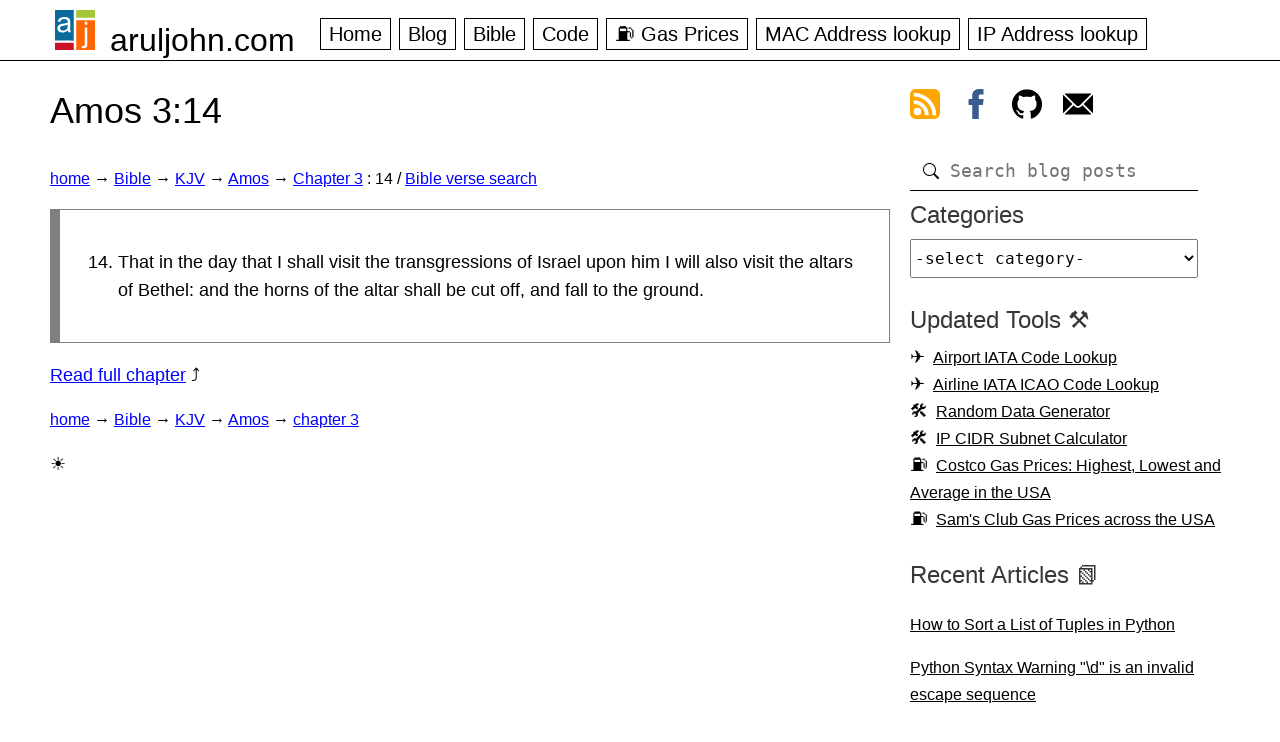

--- FILE ---
content_type: text/html; charset=UTF-8
request_url: https://aruljohn.com/Bible/kjv/amos/3/14
body_size: 7555
content:
<!DOCTYPE html>
<html>
<head>
<title>Amos 3:14 | Amos 3 14 | King James Version KJV</title>
<meta name="description" content="Amos 3:14 | Chapter 3 Verse 14 | King James Version. KJV. Bible in One Page">
<meta name="keywords" content="Amos 3:14,amoschapter,verse,Bible,KJV,King James Version,66 books">
<meta name="viewport" content="initial-scale=1.0, width=device-width">
<meta property="og:url" content="https://aruljohn.com/Bible/kjv/amos/3/14">
<meta property="og:title" content="Amos 3:14 | Amos 3 14 | King James Version KJV">
<meta property="og:description" content="Amos 3:14 | Chapter 3 Verse 14 | King James Version. KJV. Bible in One Page">
<meta property="og:type" content="website">
<meta property="og:image" content="https://aruljohn.com/s/Bible.jpg">
<link rel="icon" href="/favicon.ico" type="image/x-icon">
<link rel="shortcut icon" href="/favicon.ico" type="image/x-icon">
<link rel="preload" href="/aj.css" as="style">
<link rel="stylesheet" href="/aj.css">
<link rel="alternate" type="application/rss+xml" title="Arul's Feed" href="/rss.xml">
<script data-grow-initializer="">!(function(){window.growMe||((window.growMe=function(e){window.growMe._.push(e);}),(window.growMe._=[]));var e=document.createElement("script");(e.type="text/javascript"),(e.src="https://faves.grow.me/main.js"),(e.defer=!0),e.setAttribute("data-grow-faves-site-id","U2l0ZTozY2JkNGUxOC0wMTg4LTRlMWMtODE0Zi0yODY5NGRjYWQ1N2M=");var t=document.getElementsByTagName("script")[0];t.parentNode.insertBefore(e,t);})();</script>
<script type="text/javascript" async="async" data-noptimize="1" data-cfasync="false" src="//scripts.scriptwrapper.com/tags/3cbd4e18-0188-4e1c-814f-28694dcad57c.js"></script>
<link rel="canonical" href="https://aruljohn.com/Bible/kjv/amos/3/14">
<style>
.quote { margin:1em 0;padding:1em;font-family:consolas,arial;font-size:1em;border-top:1px solid gray;border-right:1px solid gray;border-left:0.57em solid gray;border-bottom:1px solid gray; }
</style>
</head>
<body>
<div class="wrapper">
<header>
<div id="tnav"><div id="menu">&#x1F354;</div></div>
<div id="naam"><a href="/">aruljohn.com</a></div>
<nav id="nav">
  <ul id="fav">
    <li><a href="/">Home</a></li>
    <li><a href="/blog/">Blog</a></li>
    <li><a href="/Bible/">Bible</a></li>
    <li><a href="/blog/category/code">Code</a></li>
    <li><a href="/gas/">&#x26FD; Gas Prices</a></li>
    <li><a href="/mac.pl">MAC Address lookup</a></li>
    <li><a href="/track.pl">IP Address lookup</a></li>
  </ul>
</nav>
</header>
</div>
<main>
<section>
<h1>Amos 3:14</h1>
<div id="breadcrumbs"><a href="/">home</a> &rarr; <a href="/Bible/">Bible</a> &rarr; <a href="/Bible/kjv/">KJV</a> &rarr; <a href="/Bible/kjv/amos">Amos</a> &rarr; <a href="/Bible/kjv/amos/3"> Chapter 3</a> : 14 / <a href="/Bible/">Bible verse search</a></div>
<div class="quote"><ol start='14'><li>That in the day that I shall visit the transgressions of Israel upon him I will also visit the altars of Bethel: and the horns of the altar shall be cut off, and fall to the ground.</li></ol></div>
<p><a href="/Bible/kjv/amos/3">Read full chapter</a> &#x2934; </p>
<div id="breadcrumbs"><a href="/">home</a> &rarr; <a href="/Bible/">Bible</a> &rarr; <a href="/Bible/kjv/">KJV</a> &rarr; <a href="/Bible/kjv/amos">Amos</a> &rarr; <a href="/Bible/kjv/amos/3">chapter 3</a></div>
<p>&#9728;</p>
</section>
<nav id="rnav"><div class="rmenu">
<a href="#" class="rtfc frss" aria-label="view rss feed"><svg xmlns="http://www.w3.org/2000/svg" viewBox="0 0 8 8" width="30" height="30"><rect class="rssbutton" width="8" height="8" rx="1.5"/><circle class="rsssymbol" cx="2" cy="6" r="1"/><path class="rsssymbol" d="m 1,4 a 3,3 0 0 1 3,3 h 1 a 4,4 0 0 0 -4,-4 z"/><path class="rsssymbol" d="m 1,2 a 5,5 0 0 1 5,5 h 1 a 6,6 0 0 0 -6,-6 z"/></svg></a> 
<a href="#" class="rtfc ffb" aria-label="view facebook"><svg height="30px" width="30px" version="1.1" id="Layer_1" xmlns="http://www.w3.org/2000/svg" xmlns:xlink="http://www.w3.org/1999/xlink" viewBox="0 0 512 512" xml:space="preserve"><path style="fill:#385C8E;" d="M134.941,272.691h56.123v231.051c0,4.562,3.696,8.258,8.258,8.258h95.159 c4.562,0,8.258-3.696,8.258-8.258V273.78h64.519c4.195,0,7.725-3.148,8.204-7.315l9.799-85.061c0.269-2.34-0.472-4.684-2.038-6.44 c-1.567-1.757-3.81-2.763-6.164-2.763h-74.316V118.88c0-16.073,8.654-24.224,25.726-24.224c2.433,0,48.59,0,48.59,0 c4.562,0,8.258-3.698,8.258-8.258V8.319c0-4.562-3.696-8.258-8.258-8.258h-66.965C309.622,0.038,308.573,0,307.027,0 c-11.619,0-52.006,2.281-83.909,31.63c-35.348,32.524-30.434,71.465-29.26,78.217v62.352h-58.918c-4.562,0-8.258,3.696-8.258,8.258 v83.975C126.683,268.993,130.379,272.691,134.941,272.691z"/></svg></a> 
<a href="#" class="rtfc fgh" aria-label="view github"><svg height="30px" viewBox="0 0 438.549 438.549" width="30px" xmlns="http://www.w3.org/2000/svg"><path d="M409.132 114.573c-19.608-33.596-46.205-60.194-79.798-79.8-33.598-19.607-70.277-29.408-110.063-29.408-39.781 0-76.472 9.804-110.063 29.408-33.596 19.605-60.192 46.204-79.8 79.8C9.803 148.168 0 184.854 0 224.63c0 47.78 13.94 90.745 41.827 128.906 27.884 38.164 63.906 64.572 108.063 79.227 5.14.954 8.945.283 11.419-1.996 2.475-2.282 3.711-5.14 3.711-8.562 0-.571-.049-5.708-.144-15.417a2549.81 2549.81 0 01-.144-25.406l-6.567 1.136c-4.187.767-9.469 1.092-15.846 1-6.374-.089-12.991-.757-19.842-1.999-6.854-1.231-13.229-4.086-19.13-8.559-5.898-4.473-10.085-10.328-12.56-17.556l-2.855-6.57c-1.903-4.374-4.899-9.233-8.992-14.559-4.093-5.331-8.232-8.945-12.419-10.848l-1.999-1.431c-1.332-.951-2.568-2.098-3.711-3.429-1.142-1.331-1.997-2.663-2.568-3.997-.572-1.335-.098-2.43 1.427-3.289s4.281-1.276 8.28-1.276l5.708.853c3.807.763 8.516 3.042 14.133 6.851 5.614 3.806 10.229 8.754 13.846 14.842 4.38 7.806 9.657 13.754 15.846 17.847 6.184 4.093 12.419 6.136 18.699 6.136s11.704-.476 16.274-1.423c4.565-.952 8.848-2.383 12.847-4.285 1.713-12.758 6.377-22.559 13.988-29.41-10.848-1.14-20.601-2.857-29.264-5.14-8.658-2.286-17.605-5.996-26.835-11.14-9.235-5.137-16.896-11.516-22.985-19.126-6.09-7.614-11.088-17.61-14.987-29.979-3.901-12.374-5.852-26.648-5.852-42.826 0-23.035 7.52-42.637 22.557-58.817-7.044-17.318-6.379-36.732 1.997-58.24 5.52-1.715 13.706-.428 24.554 3.853 10.85 4.283 18.794 7.952 23.84 10.994 5.046 3.041 9.089 5.618 12.135 7.708 17.705-4.947 35.976-7.421 54.818-7.421s37.117 2.474 54.823 7.421l10.849-6.849c7.419-4.57 16.18-8.758 26.262-12.565 10.088-3.805 17.802-4.853 23.134-3.138 8.562 21.509 9.325 40.922 2.279 58.24 15.036 16.18 22.559 35.787 22.559 58.817 0 16.178-1.958 30.497-5.853 42.966-3.9 12.471-8.941 22.457-15.125 29.979-6.191 7.521-13.901 13.85-23.131 18.986-9.232 5.14-18.182 8.85-26.84 11.136-8.662 2.286-18.415 4.004-29.263 5.146 9.894 8.562 14.842 22.077 14.842 40.539v60.237c0 3.422 1.19 6.279 3.572 8.562 2.379 2.279 6.136 2.95 11.276 1.995 44.163-14.653 80.185-41.062 108.068-79.226 27.88-38.161 41.825-81.126 41.825-128.906-.01-39.771-9.818-76.454-29.414-110.049z"></path></svg></a> 
<a href="#" class="rtfc femail" aria-label="contact arul"><svg xmlns="http://www.w3.org/2000/svg" viewBox="0 0 512 512" height="30px" width="30px"><path d="M507.49 101.721L352.211 256 507.49 410.279c2.807-5.867 4.51-12.353 4.51-19.279V121c0-6.927-1.703-13.412-4.51-19.279zM467 76H45c-6.927 0-13.412 1.703-19.279 4.51l198.463 197.463c17.548 17.548 46.084 17.548 63.632 0L486.279 80.51C480.412 77.703 473.927 76 467 76zM4.51 101.721C1.703 107.588 0 114.073 0 121v270c0 6.927 1.703 13.413 4.51 19.279L159.789 256 4.51 101.721z"></path><path d="M331 277.211l-21.973 21.973c-29.239 29.239-76.816 29.239-106.055 0L181 277.211 25.721 431.49C31.588 434.297 38.073 436 45 436h422c6.927 0 13.412-1.703 19.279-4.51L331 277.211z"></path></svg></a>
</div>
<div id="dsearch"><form id="frmsearch" action="/search/" method="get"><input type="search" id="isearch" name="q" class="isearch" placeholder="Search blog posts" required="required"></form></div>
<div class="rmenu"><div class="tit" id="divcategories">Categories</div><select id="catlist" aria-labelledby="divcategories"><option>-select category-</option><option value=aquarium>&#x1F420; Aquarium</option><option value=artificial-intelligence>&#x1F916; Artificial Intelligence</option><option value=code>&#x1F977; Code</option><option value=cryptocurrency>&#x20BF; Cryptocurrency</option><option value=diy>&#x1F9D7; Diy</option><option value=education>&#x1f3eb; Education</option><option value=general>&#x1F5C2; General</option><option value=outdoor>&#x1F33F; Outdoor</option><option value=raspberry-pi>&#x1F9EE; Raspberry Pi</option><option value=restaurants>&#x1F957; Restaurants</option><option value=reviews>&#x1F4C8; Reviews</option><option value=science>&#x1F9EC; Science</option><option value=tech>&#x1F4BB; Tech</option><option value=travel>&#x1F3D6; Travel</option></select></div>
<div class="rmenu"><div class="tit">Updated Tools ⚒️</div>
<ul>
<li class="air"><a href="/airport-codes/">Airport IATA Code Lookup</a></li>
<li class="air"><a href="/airline-codes/">Airline IATA ICAO Code Lookup</a></li>
<li class="tool"><a href="/random-data-generator/">Random Data Generator</a></li>
<li class="tool"><a href="/ipcidr/">IP CIDR Subnet Calculator</a></li>
<li class="gas"><a href="/costco-gas/">Costco Gas Prices: Highest, Lowest and Average in the USA</a></li>
<li class="gas"><a href="/gas/sams-club/">Sam's Club Gas Prices across the USA</a></li>
</ul>
</div>

<div class="rmenu"><div class="tit">Recent Articles 📗</div><ul><li><a href="/blog/python-sort-list-of-tuples/">How to Sort a List of Tuples in Python</a></li>
<li><a href="/blog/python-regex-invalid-escape-sequence/">Python Syntax Warning "\d" is an invalid escape sequence</a></li>
<li><a href="/blog/brother-printer-blinking-drum-light/">How to Get Rid of the Blinking Drum Light After Toner Replacement</a></li>
<li><a href="/blog/find-ssl-certificate-expiration-date-multiple-websites/">How to Find SSL/TLS Certificate Expiration Date for Multiple Websites</a></li>
<li><a href="/blog/find-ssl-labs-rating-terminal/">How to Find SSLLabs Rating of a Website From the Terminal</a></li>
<li><a href="/blog/openssl-view-certificate-chain/">How to View Certificate Chain of SSL/TLS Certificates using OpenSSL</a></li>
<li><a href="/blog/acsl-senior-change-digits/">ACSL Senior Change Digits Problem</a></li>
</ul></div><div class="rmenu"><div class="tit">Popular Articles 🗒️</div>
<ul>
<li><a href="/blog/howtofindipaddress/">How to find IP address of email sender</a></li>
<li><a href="/blog/install-python/">How to install Python 3.13.7 on Debian</a></li>
<li><a href="/blog/toilets-in-japan/ ">Toilets in Japan 🇯🇵 大 小 symbols</a></li>
<li><a href="/blog/philippines-packing-list/">What to pack when visiting the Philippines 🇵🇭 </a></li>
<li><a href="/blog/scams-targeting-senior-citizens/">Common scams targeting senior citizens</a></li>
<li><a href="/blog/shrimp-tank/">How to set up a natural shrimp aquarium</a></li>
<li><a href="/blog/raspberrypi-christmas-lights-rgb-led/">Control your Christmas RGB lights from your website using a Raspberry Pi</a></li>
</ul>
</div>


<div class="rmenu"><div class="tit">Comments</div><a href="/comments/">&#x270F; Blog Comments</a></div>
<div class="rmenu">
<div class="tit">Our books</div>
<div style="font-size:90%">
<p>ACSL Elementary Division Study Guide</p>
<p>Number Systems Practice Exercises</p>
</div>
&nbsp;<a href="https://www.amazon.com/ACSL-Elementary-Division-Guide-Study/dp/B08M8RJHML/" target="_blank" rel="nofollow" title="Buy ACSL Elementary book (opens in a new window)"><img class="book" src="/s/acslbook.png" alt="ACSL Elementary Division Book" width="125" height="163" loading="lazy"></a>
<a href="https://www.amazon.com/Number-Systems-Practice-Exercises-Sreekanth/dp/B09P8BW8KL/" target="_blank" rel="nofollow" title="Buy Number Systems Practice Exercises book (opens in a new window)"><img class="book" src="/s/numbersystemsbook.png" alt="Number Systems Practice Exercises Book" width="125" height="163" loading="lazy"></a>
</div>
<div class="rmenu verse">
<div class="ver">For the Spirit that God has given us does not make us timid; instead, His Spirit fills us with power, love, and self-control. <br>~ 2 Timothy 1:7</div>
</div>
</nav>
</main>
<div class="wrapperf">
  <footer>
    <div class="aboutf">
      <div class="tdcol">
        <div class="ttl">About</div>
        <p>My name is Arul and I work as a software engineer at NASA. This website consists of a collection of tools, utilities and articles I wrote over the last 25+ years. The <b>Blog</b> section covers several articles from technical to aquarium topics. You will also find free APIs that you can use in your applications.</p>
        <div class="ttl">Connect</div>
        <a href="/rss.xml" target="_blank" title="Subscribe to our RSS feed (opens in a new window)">Subscribe to RSS feed</a><br>
        <a href="https://facebook.com/aruljohn" target="_blank" rel="nofollow" title="Follow us on Facebook (opens in a new window)">Follow on Facebook</a><br>
        <a href="https://www.facebook.com/groups/761643131624765" target="_blank" rel="nofollow" title="Discuss on Facebook (opens in a new window)">Discuss on Facebook group</a><br>
        <a href="https://github.com/aruljohn/" title="My GitHub profile (opens in a new window)" target="_blank" rel="nofollow">My GitHub profile</a>
        <div class="ttl">Free Datasets and API</div>
        <ul>
          <li><a href="/widget/">IP Address widget</a></li>
          <li><a href="/datasets/">Free CSV and JSON datasets</a></li>
          <li><a href="/api/">Free APIs and web services</a></li>
        </ul>
        <div class="ttl">Databases</div>
        <ul>
            <li><a href="/freeshell/">&#x1f5a5; Free Shell Servers</a></li>
            <li><a href="/gre/">&#x1f520; GRE Word List</a></li>
            <li><a href="/naics/">&#x1f454; NAICS database</a></li>
            <li><a href="/airport-codes/">&#128745;&#65039; Airport Code database</a></li>
            <li><a href="/airline-codes/">&#9992;&#65039; Airline Code database</a></li>
        </ul>
      </div>
      <div class="tdcol" id="utilities">
        <div class="ttl">Network Utilities</div>
        <ul>
            <li><a href="/mac.pl">&#x1F6E0; MAC address lookup</a></li>
            <li><a href="/track.pl">&#x1F527; IP address lookup</a></li>
            <li><a href="/findipfromemail/">&#x1F4E8; Find IP address from email</a></li>
            <li><a href="/ip-blacklist-checker/">&#x274C; IP address Blacklist checker</a></li>
            <li><a href="/ip-to-decimal/">&#x1F522; IP address to Decimal</a></li>
            <li><a href="/ssl-certificate-expiration/">&#x1F512; SSL Certificate Expiration Date</a></li>
            <li><a href="/phonelookup.pl">&#x1f4de; Phone number lookup</a></li>
            <li><a href="/ip2hostname/">&#x1F5A5; IP to Hostname</a></li>
            <li><a href="/hostname2ip/">&#x1F5A5; Hostname to IP</a></li>
            <li><a href="/ipcidr/">&#x1F5A5; IP/CIDR subnet calculator</a></li>
            <li><a href="/headers/">&#x1F4BB; View HTTP headers</a></li>
            <li><a href="/webserver/">&#x1F4BB; Which Webserver</a></li>
            <li><a href="/macgenerator/">&#x1F6E0; <b>MAC address generator</b></a></li>
            <li><a href="/ipgenerator/">&#x1F6E0; <b>IP address generator</b></a></li>
            <li><a href="/fios/">&#x1F5DD; Wireless Network Key</a></li>
        </ul>            
        <div class="ttl">Geographic</div>
        <ul>
            <li><a href="/usstates/">&#127482; US States/territories</a></li>
            <li><a href="/ssn/">&#x1F4B3; SSN lookup</a></li>
            <li><a href="/zip/">&#x1F527; Zip code lookup</a></li>
            <li><a href="/areacode/">&#x1F4CC; Areacode lookup</a></li>
            <li><a href="/country/">&#x1F4CC; Country lookup</a></li>
        </ul>
      </div>
      <div class="tdcol">
        <div class="ttl">Miscellaneous</div>
        <ul>
            <li><a href="/babynames/">&#x1F476; Baby Names ranking</a></li>
            <li><a href="/voice.pl">&#x1f5e3; Word pronunciation</a></li>
            <li><a href="/ua/">&#x1f47e; User-Agent database</a></li>
            <li><a href="/gravatar/">&#x1f3ad; Gravatar icons</a></li>
            <li><a href="/language/">&#x1f578; Detect Browser Language</a></li>
            <li><a href="/proxy/">&#x1f9b9; Proxy Server check</a></li>
            <li><a href="/gziptest/">&#x1f910; Gzip Compression test</a></li>
        </ul>
        <div class="ttl">&#x26FD; Costco Gas Prices</div>
        <ul>
            <li><a href="/costco-gas/" title="Costco gas prices statistics">Highest, Lowest and Average Costco gas prices</a></li>
            <li><a href="/gas/" title="Costco gas prices in the Washington DC area">Costco gas prices in the Washington DC area</a>,
                <a href="/gas/ca" title="Costco gas prices in California">California</a>,
                <a href="/gas/mi" title="Costco gas prices in Michigan">Michigan</a>,
                <a href="/gas/nj" title="Costco gas prices in New Jersey">New Jersey</a>,
                <a href="/gas/ny" title="Costco gas prices in New York">New York</a>,
                <a href="/gas/oh" title="Costco gas prices in Ohio">Ohio</a>,
                <a href="/gas/pa" title="Costco gas prices in Pennsylvania">Pennsylvania</a>,
                <a href="/gas/tx" title="Costco gas prices in Texas">Texas</a>,
                <a href="/gas/wa" title="Costco gas prices in Washington">Washington</a>,
                <a href="/gas/" title="Costco gas prices all over the US in one page">and most other states</a>
            </li>
        </ul>
        <div class="ttl">&#x26FD; Sam's Club Gas Prices</div>
        <ul>
            <li><a href="/gas/sams-club/tx" title="Sam's Club gas prices in Texas">Sam's Club gas prices in Texas</a>,
                <a href="/gas/sams-club/ca" title="Sam's Club gas prices in California">California</a>,
                <a href="/gas/sams-club/il" title="Sam's Club gas prices in Illinois">Illinois</a>,
                <a href="/gas/sams-club/nj" title="Sam's Club gas prices in New Jersey">New Jersey</a>,
                <a href="/gas/sams-club/ny" title="Sam's Club gas prices in New York">New York</a>,
                <a href="/gas/sams-club/oh" title="Sam's Club gas prices in Ohio">Ohio</a>,
                <a href="/gas/sams-club/pa" title="Sam's Club gas prices in Pennsylvania">Pennsylvania</a>,
                <a href="/gas/sams-club/wa" title="Sam's Club gas prices in Washington">Washington</a>,
                <a href="/gas/sams-club/" title="Sam's Club gas prices in all states in the USA">and all other states</a>
            </li>
        </ul>
     </div>

      <div class="tdcol">
        <div class="ttl">Text/Math Utilities</div>
        <ul>
            <li><a href="/youtubethumbnail/">&#x1F3BC; Get YouTube thumbnail</a></li>
            <li><a href="/md5-hash-generator/">&#x1F5DD; MD5 Hash generator</a></li>
            <li><a href="/jsonsort/">&#x1F500; JSON Sort</a></li>
            <li><a href="/textcase/">&#x1F520; Text Case</a></li>
            <li><a href="/aquariumcalculator/">&#x1F420; Aquarium calculator</a></li>
            <li><a href="/timestamp2date/">&#x1F4C5; Timestamp to Date</a></li>
            <li><a href="/ascii-art-generator/">&#x1F3A8; ASCII art generator</a></li>
        </ul>
        <div class="ttl">SEO and Others</div>
        <ul>
            <li><a href="/ad-network/">&#x1F933; <b>Which Ad Network does a Website Use?</b></a></li>
            <li><a href="/open-graph-meta-tags/">&#x1F933; <b>Preview Open Graph Meta Tags</b></a></li>
            <li><a href="/qr-code-generator/">&#x1F933; <b>QR Code Generator</b></a></li>
            <li><a href="/sitemap-extractor/">&#x2702; <b>XML Sitemap Extractor</b></a></li>
            <li><a href="/amazon-url-shortener/">&#x1F517; Amazon Link Shortener</a></li>
            <li><a href="/add-amazon-affiliate-id/">&#x1F517; Add Amazon Affiliate ID to Link</a></li>
            <li><a href="/websites-using-ezoic">&#x1F517; Websites using Ezoic</a></li>
            <li><a href="/websites-using-mediavine">&#x1F517; Websites using Mediavine</a></li>
            <li><a href="/websites-using-journey">&#x1F517; <b>Websites using Journey by MV</b></a></li>
            <li><a href="/websites-using-raptive">&#x1F517; Websites using Raptive/AdThrive</a></li>
            <li><a href="/websites-using-nitropay">&#x1F517; Websites using NitroPay</a></li>
            <li><a href="/websites-using-monumetric">&#x1F517; Websites using Monumetric</a></li>
            <li><a href="/websites-using-pubmatic">&#x1F517; Websites using PubMatic</a></li>
            <li><a href="/websites-using-publift">&#x1F517; Websites using Publift</a></li>
            <li><a href="/websites-using-concertio">&#x1F517; Websites using Concert.io</a></li>
            <li><a href="/websites-using-medianet">&#x1F517; Websites using Media.net</a></li>
            <li><a href="/websites-using-freestar">&#x1F517; Websites using Freestar</a></li>
            <li><a href="/websites-using-shemedia">&#x1F517; Websites using SHE Media</a></li>
        </ul>
    </div>
    </div>
    <div id="fsocial">
      <p>Copyright &copy; 2000 - 2026 Arul John </p>
      <div><a href="/">home</a> <a href="/about/">about me</a> <a href="/contact/">contact me</a> <a href="/blog/">articles &amp; blog</a> <a href="/blog/category/code">code</a> <a href="/Bible/">Bible</a> <a href="/gas/">Costco gas prices</a> <a href="/api/">APIs</a> <a href="/books/">books</a> <a href="/jobs/">jobs</a> <a href="/faq/">FAQ</a> <a href="/privacy-policy/">privacy policy</a></div>
    </div>
  </footer>
</div>
<script src="/jquery.min.js"></script><script src="/aj.js"></script>
<script type="application/ld+json">[{"@type": "WebSite","name": "ArulJohn.com","url": "https://aruljohn.com","potentialAction": {"@type": "SearchAction","target": "https://aruljohn.com/search/?q={query}","query-input": "required name=query"},"@context": "http://schema.org"}]</script>
<!-- Google tag (gtag.js) -->
<script async src="https://www.googletagmanager.com/gtag/js?id=G-2HYSLTB4HD"></script>
<script>
  window.dataLayer = window.dataLayer || [];
  function gtag(){dataLayer.push(arguments);}
  gtag('js', new Date());

  gtag('config', 'G-2HYSLTB4HD');
</script>

</body>
</html>
